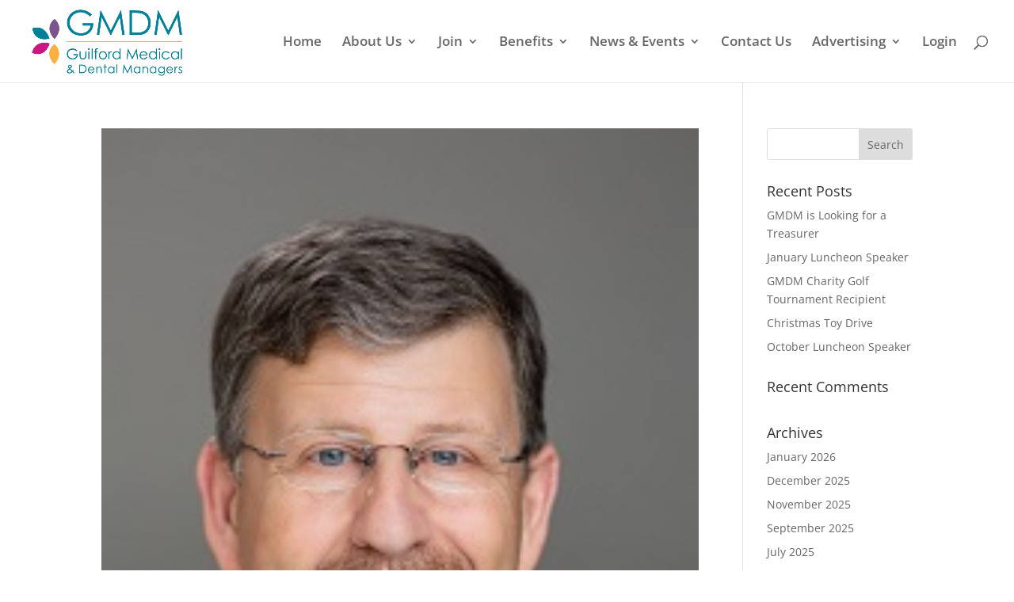

--- FILE ---
content_type: text/css
request_url: https://gmdm.org/wp-content/themes/nlsnDESIGN/style.css?ver=4.27.4
body_size: 202
content:
/*
Theme Name: nlsnDESIGN Theme
Description: Child Theme for Main Theme
Author:  Michael Nelson
Author URI:  http://nlsndesign.com
Template: Divi
Version:  1.0.1
*/

@import url("../Divi/style.css");
 
/* =Theme customizations
------------------------------------------------------- */



--- FILE ---
content_type: text/plain
request_url: https://www.google-analytics.com/j/collect?v=1&_v=j102&a=1067342675&t=pageview&_s=1&dl=https%3A%2F%2Fgmdm.org%2F2023%2F04%2F&ul=en-us%40posix&dt=Archives%20%7C%20Guilford%20Medical%20%26%20Dental%20Managers%20Association&sr=1280x720&vp=1280x720&_u=IEBAAEABAAAAACAAI~&jid=1738433420&gjid=228388267&cid=6696494.1769810580&tid=UA-144095957-1&_gid=376099113.1769810580&_r=1&_slc=1&z=1225276658
body_size: -448
content:
2,cG-81GK9BYGBS